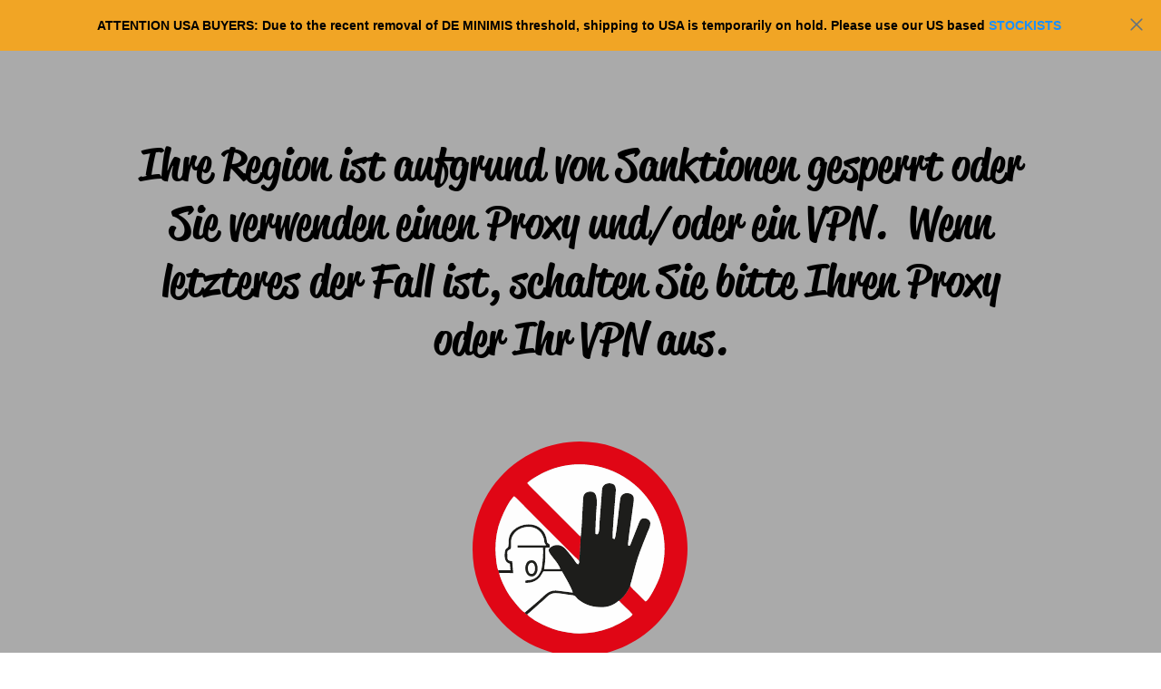

--- FILE ---
content_type: text/css
request_url: https://wix.salesdish.com/page/css/annouBar.css
body_size: 859
content:
.Freeshipping,.antools_annou_bar .lastp,.antools_annou_bar .special span{font-size:14px}.body{height:unset!important}.antools_annou_bar{min-height:56px;display:flex;align-items:center;width:100%;position:relative}.annouBar_tr_box{position:relative;z-index:4600}.annouBar_bt_box,.annouBar_tf_box{position:fixed;left:0;z-index:4601;width:100%}.annouBar_tf_box{top:0;box-shadow:0 5px 5px rgb(129,129,129,10%)}.annouBar_bt_box{bottom:0}.annouBar_bt_box a,.annouBar_tf_box a,.annouBar_tr_box a{color:#1890ff}.antools_preview_top_title,.antools_preview_top_title1,.antools_preview_top_title2{width:100%;display:flex;justify-content:center;text-align:center;padding:18px 0;margin:0 54px;box-sizing:border-box;z-index:1;overflow:hidden}.antools_preview_top_title p,.antools_preview_top_title1 p,.antools_preview_top_title2 p{margin:0;padding:0}.Freeshipping .sd-money{font-weight:700}.annouBar_div_empty{height:0;overflow:hidden;clear:both}.annouBar_bg_left,.annouBar_bg_right{width:150px;height:30vw;max-height:56px;top:50%;transform:translate(0,-50%);z-index:0;position:absolute}.annouBar_bg_left{left:1px}.annouBar_bg_right{right:1px}.titleClose{position:absolute;top:20px;right:20px;cursor:pointer;z-index:2}.titleClose>img{width:14px}.antools_annou_bar .lastp{margin:0}.antools_annou_bar .special{display:flex;align-items:center;justify-content:center;flex-wrap:wrap;margin:0}.antools_annou_bar .special>span+span{margin-top:6px}.antools_annou_bar em{font-style:normal}.antools_annou_bar .special input{width:120px;height:25px;font-size:12px;margin-right:10px;color:#000;padding:10px 5px;border:1px solid #000}.antools_annou_bar .antools_emailBtn button{height:25px;line-height:15px;font-size:12px;border:none;border-radius:2px;cursor:pointer}.antools_annouBar_email{position:fixed;bottom:-100px;left:50%;transform:translate(-50%,0);transition:all 1s;background:#212B36;border-radius:8px;font-size:20px;color:#FFF;text-align:center;padding:18px 16px;width:fit-content;align-items:center;justify-content:center;z-index:9999999}.annou_bar_tooltip{display:flex;align-items:center}.annou_bar_tooltip_close{display:flex;width:16px;height:16px;margin-left:10px}@media (max-width:767px){.antools_preview_top_title,.antools_preview_top_title1,.antools_preview_top_title2{padding:3.2vw 0;margin:0 12.8vw;overflow:hidden}.antools_annouBar_email{padding:12px 16px}.annou_emailBtn{margin-top:6px}}

--- FILE ---
content_type: text/css
request_url: https://wix.salesdish.com/page/css/emoImgFalling.css
body_size: 620
content:
.antools_falling{position:fixed;left:100px;top:-50px;width:100vw;text-align:right;display:flex;justify-content:space-between;z-index:4900}.antools_falling img{z-index:1;animation:falling 10s 0s infinite;-webkit-animation:falling 10s 0s infinite;user-select:none}.antools_falling img:nth-of-type(2n){animation:falling2 10s 0s infinite;-webkit-animation:falling2 10s 0s infinite}.antools_falling img:nth-of-type(3n){animation:falling3 10s 0s infinite;-webkit-animation:falling3 10s 0s infinite}.antools_falling img:nth-of-type(n){width:40px!important;max-height:40px;animation-delay:3.8s;-webkit-animation-delay:3.8s;transform:rotate(180deg);animation-timing-function:ease-in-out;-webkit-animation-timing-function:ease-in-out}.antools_falling img:nth-of-type(2n+1){width:32px!important;max-height:32px}.antools_falling img:nth-of-type(3n+2){width:24px!important;max-height:24px}.antools_falling img:nth-of-type(2n){animation-delay:7.8s;-webkit-animation-delay:7.8s}.antools_falling img:nth-of-type(3n){animation-delay:4.6s;-webkit-animation-delay:4.6s}.antools_falling img:nth-of-type(4n){animation-delay:8.8s;-webkit-animation-delay:8.8s}.antools_falling img:nth-of-type(5n){animation-delay:10s;-webkit-animation-delay:10s}.antools_falling img:nth-of-type(6n){animation-delay:7s;-webkit-animation-delay:7s}.antools_falling img:nth-of-type(7n){animation-delay:5.6s;-webkit-animation-delay:5.6s}.antools_falling img:nth-of-type(8n){animation-delay:3s;-webkit-animation-delay:3s}.antools_falling img:nth-of-type(9n){animation-delay:6.6s;-webkit-animation-delay:6.6s}.antools_falling img:nth-of-type(10n){animation-delay:5s;-webkit-animation-delay:5s}.antools_falling img:nth-of-type(11n){animation-delay:2.4s;-webkit-animation-delay:2.4s}.antools_falling img:nth-of-type(12n){animation-delay:8.2s;-webkit-animation-delay:8.2s}.antools_falling img:nth-of-type(13n){animation-delay:2s;-webkit-animation-delay:2s}.antools_falling img:nth-of-type(14n){animation-delay:9.4s;-webkit-animation-delay:9.4s}.antools_falling img:nth-of-type(15n){animation-delay:6s;-webkit-animation-delay:6s}.antools_falling img:nth-of-type(3n+1),.antools_falling img:nth-of-type(3n+2),.antools_falling img:nth-of-type(n){opacity:1}@keyframes falling{0%{transform:translate3d(300,0,0) rotate(0)}100%{transform:translate3d(-350px,120vh,0) rotate(90deg);opacity:.3}}@keyframes falling3{0%{transform:translate3d(0,0,0) rotate(-20deg)}100%{transform:translate3d(-230px,114vh,0) rotate(-70deg);opacity:.3}}@keyframes falling2{0%{transform:translate3d(0,0,0) rotate(90deg)}100%{transform:translate3d(-400px,118vh,0) rotate(0);opacity:.3}}@-webkit-keyframes falling{0%{-webkit-transform:translate3d(300,0,0) rotate(0)}100%{-webkit-transform:translate3d(-350px,120vh,0) rotate(90deg);opacity:.3}}@-webkit-keyframes falling3{0%{-webkit-transform:translate3d(0,0,0) rotate(-20deg)}100%{-webkit-transform:translate3d(-230px,114vh,0) rotate(-70deg);opacity:.3}}@-webkit-keyframes falling2{0%{-webkit-transform:translate3d(0,0,0) rotate(90deg)}100%{-webkit-transform:translate3d(-400px,118vh,0) rotate(0);opacity:.3}}

--- FILE ---
content_type: application/javascript
request_url: https://wix.salesdish.com/page/js/browserTab.js?id=1010930
body_size: 2487
content:
"use strict";!function(){var e=document.createElement("script");e.setAttribute("type","text/javascript"),e.setAttribute("src","https://wix.salesdish.com/page/js/html2canvas.min.js"),document.body.appendChild(e);var t,n,e=document.querySelector("#browser-tab-2015"),o=659,i="null",r="null",l=document.title,c=0,a="",u="",s={time:"",titleFirstChange:!0,cart_count:0,fCountBox:null,fCountNumBox:null,fCountNum:null,iconEle:null,dataUrl:null,iconUrl:null,linkHref:null,startTime:null},d={},m=document.querySelector("link[rel~='shortcut'][rel~='icon']");null===m&&((g=document.createElement("link")).setAttribute("rel","shortcut icon"),g.setAttribute("href","[data-uri]"),document.head.appendChild(g),m=g,document.querySelector("link[rel~='icon']")&&(document.querySelector("link[rel~='icon']").href=g),document.querySelector("link[rel~='apple-touch-icon']")&&(document.querySelector("link[rel~='apple-touch-icon']").href=g));var f,p,h,y={item_count:8},g=!1;(g=navigator.userAgent.match(/Android/i)||navigator.userAgent.match(/webOS/i)||navigator.userAgent.match(/iPhone/i)||navigator.userAgent.match(/SymbianOS/i)||navigator.userAgent.match(/iPad/i)||navigator.userAgent.match(/iPod/i)||navigator.userAgent.match(/BlackBerry/i)||navigator.userAgent.match(/Windows Phone/i)||navigator.userAgent.match(/mobi/i)?!0:g)||(g=function(){window.wixDevelopersAnalytics.register("09806272-92fc-4013-86d8-df2fb78f13b1",function(e,t){switch(e){case"PageView":i=t.visitorId,f(),!0===a&&(l="("===t.pageTitle.substr(0,1)?t.pageTitle.substr(t.pageTitle.split(" ")[0].length+1):(document.title=0!==c?"("+c+") "+t.pageTitle:t.pageTitle,t.pageTitle));break;case"productPageLoaded":!0===a&&(document.title=0!==c?"("+c+") "+t.name:t.name),l=t.name;break;case"AddToCart":i=t.visitorId,f();break;case"CustomEvent":"Log in Success"===t.eventAction&&(i=t.visitorId,f());break;case"RemoveFromCart":i=t.visitorId,f()}})},f=function(){function t(){"null"===i&&"null"===r||fetch("https://gateway.salesdish.com/wix-service/store_carts/pass/getCartsByBuyerInfoId?visitor_id="+i+("null"===r?"":"&member_id="+r)).then(function(e){return e.json()}).then(function(e){e.success&&(e.member_data?(c=99<e.member_data.cart.totals.quantity?"99+":e.member_data.cart.totals.quantity,y.item_count=e.member_data.cart.totals.quantity):e.visitor_data?(c=99<e.visitor_data.cart.totals.quantity?"99+":e.visitor_data.cart.totals.quantity,y.item_count=e.visitor_data.cart.totals.quantity):(c=0,y.item_count=0),!0===u&&p(y),!0===a&&(document.title=0!==c?"("+c+") "+l:l))})}"null"===r?fetch("/_api/apps/current-member/09806272-92fc-4013-86d8-df2fb78f13b1").then(function(e){return e.json()}).then(function(e){e.member&&(r=e.member.id),t()}):t()},p=function(e){if(null!==s.iconEle&&s.cart_count!==(99<e.item_count?"99":e.item_count)){if(s.cart_count=99<e.item_count?"99":e.item_count,s.fCountNum.innerHTML=s.cart_count,0===s.cart_count)return m.href=s.linkHref,document.querySelector("link[rel~='icon']")&&(document.querySelector("link[rel~='icon']").href=s.linkHref),void(document.querySelector("link[rel~='apple-touch-icon']")&&(document.querySelector("link[rel~='apple-touch-icon']").href=s.linkHref));s.fCountBox.style.display="block";var n=setInterval(function(){var t;"function"==typeof html2canvas&&(clearInterval(n),t={backgroundColor:"transparent",useCORS:!0,allowTaint:!0,logging:!1},html2canvas(s.fCountBox,t).then(function(e){s.dataUrl=e.toDataURL("image/png"),document.querySelector("link[rel~='shortcut'][rel~='icon']").href=s.dataUrl,document.querySelector("link[rel~='icon']")&&(document.querySelector("link[rel~='icon']").href=s.dataUrl),document.querySelector("link[rel~='apple-touch-icon']")&&(document.querySelector("link[rel~='apple-touch-icon']").href=s.dataUrl),-1!==d.isAnimate.indexOf(1)?html2canvas(s.iconEle,t).then(function(e){s.iconUrl=e.toDataURL("image/png"),s.fCountBox.style.display="none"}):s.fCountBox.style.display="none"}))},200)}},h=function(e){if(s.startTime=(new Date).getTime(),clearInterval(s.time),0===s.cart_count)return m.href=s.linkHref,document.querySelector("link[rel~='icon']")&&(document.querySelector("link[rel~='icon']").href=s.linkHref),void(document.querySelector("link[rel~='apple-touch-icon']")&&(document.querySelector("link[rel~='apple-touch-icon']").href=s.linkHref));var t;-1===d.isAnimate.indexOf(1)||2===e?(m.href=s.dataUrl,document.querySelector("link[rel~='icon']")&&(document.querySelector("link[rel~='icon']").href=s.dataUrl),document.querySelector("link[rel~='apple-touch-icon']")&&(document.querySelector("link[rel~='apple-touch-icon']").href=s.dataUrl)):(t=!0,s.time=setInterval(function(){var e=(new Date).getTime();if("always"!==d.duration&&e-s.startTime>1e3*d.duration)return clearInterval(s.time),m.href=s.dataUrl,document.querySelector("link[rel~='icon']")&&(document.querySelector("link[rel~='icon']").href=s.dataUrl),void(document.querySelector("link[rel~='apple-touch-icon']")&&(document.querySelector("link[rel~='apple-touch-icon']").href=s.dataUrl));m.href=t?s.iconUrl:s.dataUrl,t?document.querySelector("link[rel~='icon']")&&(document.querySelector("link[rel~='icon']").href=s.iconUrl):document.querySelector("link[rel~='icon']")&&(document.querySelector("link[rel~='icon']").href=s.dataUrl),t?document.querySelector("link[rel~='apple-touch-icon']")&&(document.querySelector("link[rel~='apple-touch-icon']").href=s.iconUrl):document.querySelector("link[rel~='apple-touch-icon']")&&(document.querySelector("link[rel~='apple-touch-icon']").href=s.dataUrl),t=!t},1e3*parseInt(d.interval)))},e&&(o=e.getAttribute("src").split("?")[1].split("=")[1],window.wixDevelopersAnalytics?g():window.addEventListener("wixDevelopersAnalyticsReady",g),fetch("https://gateway.salesdish.com/shopify-service/app-config/pass/2015?params=Salesdish+Browser+Tab&store_id="+o+"&is_preview=1").then(function(e){return e.json()}).then(function(e){e.success&&!0===e.is_open["Salesdish Browser Tab"]&&fetch("https://gateway.salesdish.com/shopify-service/app-config-detail/pass/2015?toolsId=42015&store_id="+o+"&onlyVisible=0").then(function(e){return e.json()}).then(function(e){e.success&&(t=JSON.parse(e.list[0].value),JSON.parse(e.list[1].value),d=JSON.parse(e.list[2].value),e.list[0].status,a=e.list[1].status,u=e.list[2].status,n=t.tabValue,s.fCountBox=document.createElement("div"),s.fCountBox.innerHTML='<div class="favIconCountNumBox">\n                  <div class="favIconCountNum"></div>\n                </div>',s.fCountBox.className="favIconCount",s.fCountBox.style="\n                position: fixed;\n                top: -200px;\n                left: -200px;\n                width: 120px;\n                height: 120px;\n                display: block;",document.body.appendChild(s.fCountBox),s.fCountNumBox=document.querySelector(".favIconCount .favIconCountNumBox"),s.fCountNumBox.style="\n                background: "+d.bgColor+";\n                position: absolute;\n                "+("1"===d.position?"top: 0; left: 0;":"2"===d.position?"top: 0; right: 0;":"3"===d.position?"bottom: 0; right: 0;":"bottom: 0; left: 0;")+"\n                display: flex;\n                align-items: center;\n                justify-content: center;\n                padding: 5px 15px;\n                height: 80px;\n                border-radius: "+("1"!==d.shape?"":"40px")+";\n                ",s.fCountNum=document.querySelector(".favIconCount .favIconCountNum"),s.fCountNum.style="\n                color: "+d.ncColor+";\n                font-size: 70px;\n                height: 60px;\n                line-height: 55px;\n                letter-spacing: -3px;\n                font-weight: 1000;\n                border-radius: "+("1"!==d.shape?"":"40px")+";\n                font-family: -apple-system, BlinkMacSystemFont, San Francisco, Segoe UI, Roboto, Helvetica Neue, sans-serif",s.iconEle=document.createElement("img"),s.iconEle.src=document.querySelector("link[rel~='shortcut'][rel~='icon']").getAttribute("href"),s.linkHref=document.querySelector("link[rel~='shortcut'][rel~='icon']").getAttribute("href"),s.iconEle.style.width="120px",s.iconEle.style.height="120px",s.fCountBox.insertBefore(s.iconEle,s.fCountNumBox),!0===e.list[2].status&&f(),f(),document.addEventListener("visibilitychange",function(){"hidden"===document.visibilityState?(!0===e.list[0].status&&!0===e.list[1].status?document.title=0!==c?"("+c+") "+n:n:!0===e.list[0].status&&!1===e.list[1].status&&(document.title=n),!0===e.list[2].status&&h(1)):(!0===e.list[0].status&&!0===e.list[1].status?document.title=0!==c?"("+c+") "+l:l:!0===e.list[0].status&&!1===e.list[1].status&&(document.title=l),!0===e.list[2].status&&h(2),f())}))})})))}();